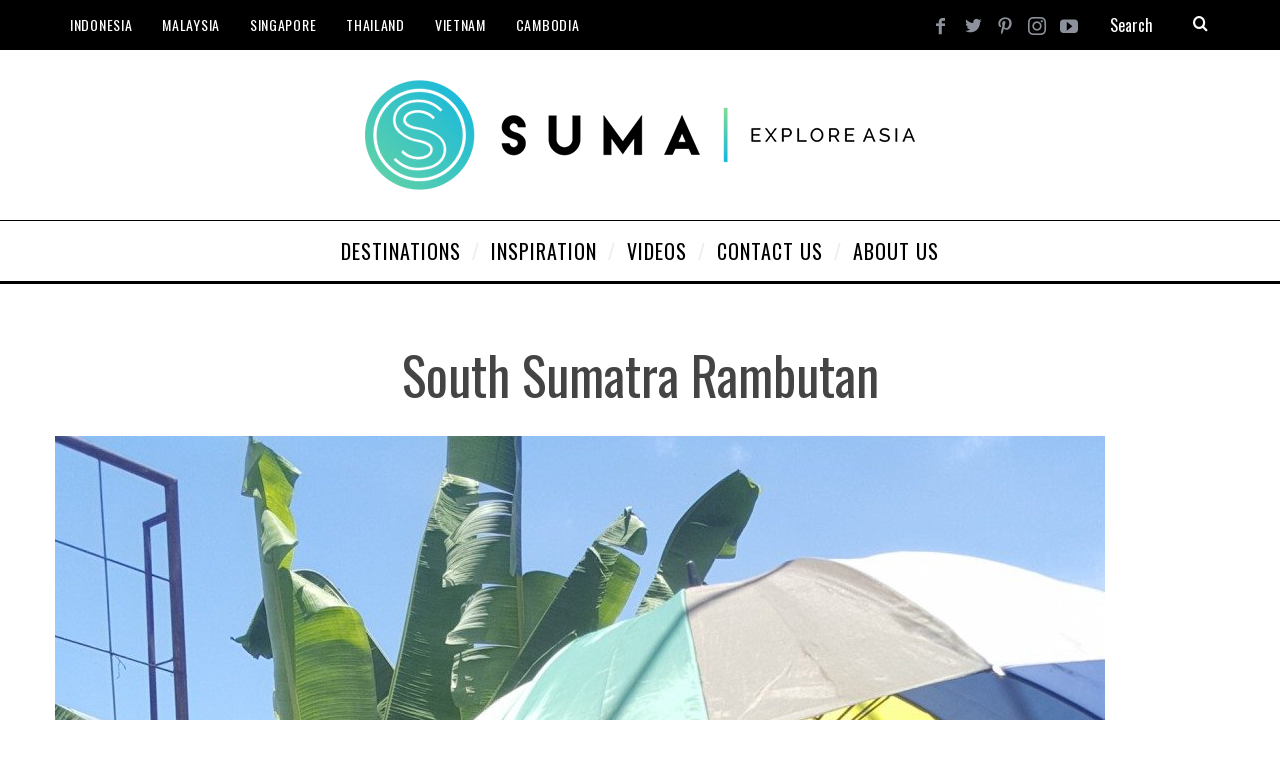

--- FILE ---
content_type: text/html; charset=UTF-8
request_url: https://sumabeachlifestyle.com/where-to-go-in-south-sumatra/20160314_114823/
body_size: 10151
content:
<!DOCTYPE html>
<!--[if lt IE 9]><html lang="en-US" class="oldie"><![endif]-->
<!--[if (gte IE 9) | !(IE)]><!--><html lang="en-US" class="modern"><!--<![endif]-->
<head>
<meta charset="UTF-8" />
<meta name="viewport" content="width=device-width, initial-scale=1" />
<!--[if IE]><meta http-equiv='X-UA-Compatible' content='IE=edge,chrome=1'><![endif]-->
<meta name='robots' content='index, follow, max-image-preview:large, max-snippet:-1, max-video-preview:-1' />
	<style>img:is([sizes="auto" i], [sizes^="auto," i]) { contain-intrinsic-size: 3000px 1500px }</style>
	
	<!-- This site is optimized with the Yoast SEO plugin v26.5 - https://yoast.com/wordpress/plugins/seo/ -->
	<title>South Sumatra Rambutan - Suma - Explore Asia</title>
	<link rel="canonical" href="https://sumabeachlifestyle.com/where-to-go-in-south-sumatra/20160314_114823/" />
	<meta property="og:locale" content="en_US" />
	<meta property="og:type" content="article" />
	<meta property="og:title" content="South Sumatra Rambutan - Suma - Explore Asia" />
	<meta property="og:url" content="https://sumabeachlifestyle.com/where-to-go-in-south-sumatra/20160314_114823/" />
	<meta property="og:site_name" content="Suma - Explore Asia" />
	<meta property="article:publisher" content="https://www.facebook.com/SumaLifestyle/" />
	<meta property="article:modified_time" content="2016-04-11T03:12:43+00:00" />
	<meta property="og:image" content="https://sumabeachlifestyle.com/where-to-go-in-south-sumatra/20160314_114823" />
	<meta property="og:image:width" content="1012" />
	<meta property="og:image:height" content="2048" />
	<meta property="og:image:type" content="image/jpeg" />
	<meta name="twitter:card" content="summary_large_image" />
	<meta name="twitter:site" content="@SumaLifestyle" />
	<script type="application/ld+json" class="yoast-schema-graph">{"@context":"https://schema.org","@graph":[{"@type":"WebPage","@id":"https://sumabeachlifestyle.com/where-to-go-in-south-sumatra/20160314_114823/","url":"https://sumabeachlifestyle.com/where-to-go-in-south-sumatra/20160314_114823/","name":"South Sumatra Rambutan - Suma - Explore Asia","isPartOf":{"@id":"https://sumabeachlifestyle.com/#website"},"primaryImageOfPage":{"@id":"https://sumabeachlifestyle.com/where-to-go-in-south-sumatra/20160314_114823/#primaryimage"},"image":{"@id":"https://sumabeachlifestyle.com/where-to-go-in-south-sumatra/20160314_114823/#primaryimage"},"thumbnailUrl":"https://sumabeachlifestyle.com/wp-content/uploads/2016/04/20160314_114823.jpg","datePublished":"2016-04-07T06:07:37+00:00","dateModified":"2016-04-11T03:12:43+00:00","breadcrumb":{"@id":"https://sumabeachlifestyle.com/where-to-go-in-south-sumatra/20160314_114823/#breadcrumb"},"inLanguage":"en-US","potentialAction":[{"@type":"ReadAction","target":["https://sumabeachlifestyle.com/where-to-go-in-south-sumatra/20160314_114823/"]}]},{"@type":"ImageObject","inLanguage":"en-US","@id":"https://sumabeachlifestyle.com/where-to-go-in-south-sumatra/20160314_114823/#primaryimage","url":"https://sumabeachlifestyle.com/wp-content/uploads/2016/04/20160314_114823.jpg","contentUrl":"https://sumabeachlifestyle.com/wp-content/uploads/2016/04/20160314_114823.jpg","width":1012,"height":2048},{"@type":"BreadcrumbList","@id":"https://sumabeachlifestyle.com/where-to-go-in-south-sumatra/20160314_114823/#breadcrumb","itemListElement":[{"@type":"ListItem","position":1,"name":"Home","item":"https://sumabeachlifestyle.com/"},{"@type":"ListItem","position":2,"name":"South Sumatra-Stray from the Beaten Path","item":"https://sumabeachlifestyle.com/where-to-go-in-south-sumatra/"},{"@type":"ListItem","position":3,"name":"South Sumatra Rambutan"}]},{"@type":"WebSite","@id":"https://sumabeachlifestyle.com/#website","url":"https://sumabeachlifestyle.com/","name":"Suma - Explore Asia","description":"Travel Guide to Southeast Asia and Beyond","publisher":{"@id":"https://sumabeachlifestyle.com/#organization"},"potentialAction":[{"@type":"SearchAction","target":{"@type":"EntryPoint","urlTemplate":"https://sumabeachlifestyle.com/?s={search_term_string}"},"query-input":{"@type":"PropertyValueSpecification","valueRequired":true,"valueName":"search_term_string"}}],"inLanguage":"en-US"},{"@type":"Organization","@id":"https://sumabeachlifestyle.com/#organization","name":"Suma Travel Asia","url":"https://sumabeachlifestyle.com/","logo":{"@type":"ImageObject","inLanguage":"en-US","@id":"https://sumabeachlifestyle.com/#/schema/logo/image/","url":"https://sumabeachlifestyle.com/wp-content/uploads/2012/11/Suma-Lifestyle-Logo-blue-bg.jpg","contentUrl":"https://sumabeachlifestyle.com/wp-content/uploads/2012/11/Suma-Lifestyle-Logo-blue-bg.jpg","width":970,"height":970,"caption":"Suma Travel Asia"},"image":{"@id":"https://sumabeachlifestyle.com/#/schema/logo/image/"},"sameAs":["https://www.facebook.com/SumaLifestyle/","https://x.com/SumaLifestyle","https://www.instagram.com/SumaExploreAsia","https://www.pinterest.com/SumaLifestyle","https://www.youtube.com/SumaLifestyle"]}]}</script>
	<!-- / Yoast SEO plugin. -->


<link rel='dns-prefetch' href='//fonts.googleapis.com' />
<link rel='preconnect' href='https://fonts.gstatic.com' crossorigin />
<link rel="alternate" type="application/rss+xml" title="Suma - Explore Asia &raquo; Feed" href="https://sumabeachlifestyle.com/feed/" />
<link rel="alternate" type="application/rss+xml" title="Suma - Explore Asia &raquo; Comments Feed" href="https://sumabeachlifestyle.com/comments/feed/" />
<link rel="alternate" type="application/rss+xml" title="Suma - Explore Asia &raquo; South Sumatra Rambutan Comments Feed" href="https://sumabeachlifestyle.com/where-to-go-in-south-sumatra/20160314_114823/feed/" />
<script type="text/javascript">
/* <![CDATA[ */
window._wpemojiSettings = {"baseUrl":"https:\/\/s.w.org\/images\/core\/emoji\/16.0.1\/72x72\/","ext":".png","svgUrl":"https:\/\/s.w.org\/images\/core\/emoji\/16.0.1\/svg\/","svgExt":".svg","source":{"concatemoji":"https:\/\/sumabeachlifestyle.com\/wp-includes\/js\/wp-emoji-release.min.js?ver=6.8.3"}};
/*! This file is auto-generated */
!function(s,n){var o,i,e;function c(e){try{var t={supportTests:e,timestamp:(new Date).valueOf()};sessionStorage.setItem(o,JSON.stringify(t))}catch(e){}}function p(e,t,n){e.clearRect(0,0,e.canvas.width,e.canvas.height),e.fillText(t,0,0);var t=new Uint32Array(e.getImageData(0,0,e.canvas.width,e.canvas.height).data),a=(e.clearRect(0,0,e.canvas.width,e.canvas.height),e.fillText(n,0,0),new Uint32Array(e.getImageData(0,0,e.canvas.width,e.canvas.height).data));return t.every(function(e,t){return e===a[t]})}function u(e,t){e.clearRect(0,0,e.canvas.width,e.canvas.height),e.fillText(t,0,0);for(var n=e.getImageData(16,16,1,1),a=0;a<n.data.length;a++)if(0!==n.data[a])return!1;return!0}function f(e,t,n,a){switch(t){case"flag":return n(e,"\ud83c\udff3\ufe0f\u200d\u26a7\ufe0f","\ud83c\udff3\ufe0f\u200b\u26a7\ufe0f")?!1:!n(e,"\ud83c\udde8\ud83c\uddf6","\ud83c\udde8\u200b\ud83c\uddf6")&&!n(e,"\ud83c\udff4\udb40\udc67\udb40\udc62\udb40\udc65\udb40\udc6e\udb40\udc67\udb40\udc7f","\ud83c\udff4\u200b\udb40\udc67\u200b\udb40\udc62\u200b\udb40\udc65\u200b\udb40\udc6e\u200b\udb40\udc67\u200b\udb40\udc7f");case"emoji":return!a(e,"\ud83e\udedf")}return!1}function g(e,t,n,a){var r="undefined"!=typeof WorkerGlobalScope&&self instanceof WorkerGlobalScope?new OffscreenCanvas(300,150):s.createElement("canvas"),o=r.getContext("2d",{willReadFrequently:!0}),i=(o.textBaseline="top",o.font="600 32px Arial",{});return e.forEach(function(e){i[e]=t(o,e,n,a)}),i}function t(e){var t=s.createElement("script");t.src=e,t.defer=!0,s.head.appendChild(t)}"undefined"!=typeof Promise&&(o="wpEmojiSettingsSupports",i=["flag","emoji"],n.supports={everything:!0,everythingExceptFlag:!0},e=new Promise(function(e){s.addEventListener("DOMContentLoaded",e,{once:!0})}),new Promise(function(t){var n=function(){try{var e=JSON.parse(sessionStorage.getItem(o));if("object"==typeof e&&"number"==typeof e.timestamp&&(new Date).valueOf()<e.timestamp+604800&&"object"==typeof e.supportTests)return e.supportTests}catch(e){}return null}();if(!n){if("undefined"!=typeof Worker&&"undefined"!=typeof OffscreenCanvas&&"undefined"!=typeof URL&&URL.createObjectURL&&"undefined"!=typeof Blob)try{var e="postMessage("+g.toString()+"("+[JSON.stringify(i),f.toString(),p.toString(),u.toString()].join(",")+"));",a=new Blob([e],{type:"text/javascript"}),r=new Worker(URL.createObjectURL(a),{name:"wpTestEmojiSupports"});return void(r.onmessage=function(e){c(n=e.data),r.terminate(),t(n)})}catch(e){}c(n=g(i,f,p,u))}t(n)}).then(function(e){for(var t in e)n.supports[t]=e[t],n.supports.everything=n.supports.everything&&n.supports[t],"flag"!==t&&(n.supports.everythingExceptFlag=n.supports.everythingExceptFlag&&n.supports[t]);n.supports.everythingExceptFlag=n.supports.everythingExceptFlag&&!n.supports.flag,n.DOMReady=!1,n.readyCallback=function(){n.DOMReady=!0}}).then(function(){return e}).then(function(){var e;n.supports.everything||(n.readyCallback(),(e=n.source||{}).concatemoji?t(e.concatemoji):e.wpemoji&&e.twemoji&&(t(e.twemoji),t(e.wpemoji)))}))}((window,document),window._wpemojiSettings);
/* ]]> */
</script>
<style id='wp-emoji-styles-inline-css' type='text/css'>

	img.wp-smiley, img.emoji {
		display: inline !important;
		border: none !important;
		box-shadow: none !important;
		height: 1em !important;
		width: 1em !important;
		margin: 0 0.07em !important;
		vertical-align: -0.1em !important;
		background: none !important;
		padding: 0 !important;
	}
</style>
<link rel='stylesheet' id='wp-block-library-css' href='https://sumabeachlifestyle.com/wp-includes/css/dist/block-library/style.min.css?ver=6.8.3' type='text/css' media='all' />
<style id='classic-theme-styles-inline-css' type='text/css'>
/*! This file is auto-generated */
.wp-block-button__link{color:#fff;background-color:#32373c;border-radius:9999px;box-shadow:none;text-decoration:none;padding:calc(.667em + 2px) calc(1.333em + 2px);font-size:1.125em}.wp-block-file__button{background:#32373c;color:#fff;text-decoration:none}
</style>
<style id='global-styles-inline-css' type='text/css'>
:root{--wp--preset--aspect-ratio--square: 1;--wp--preset--aspect-ratio--4-3: 4/3;--wp--preset--aspect-ratio--3-4: 3/4;--wp--preset--aspect-ratio--3-2: 3/2;--wp--preset--aspect-ratio--2-3: 2/3;--wp--preset--aspect-ratio--16-9: 16/9;--wp--preset--aspect-ratio--9-16: 9/16;--wp--preset--color--black: #000000;--wp--preset--color--cyan-bluish-gray: #abb8c3;--wp--preset--color--white: #ffffff;--wp--preset--color--pale-pink: #f78da7;--wp--preset--color--vivid-red: #cf2e2e;--wp--preset--color--luminous-vivid-orange: #ff6900;--wp--preset--color--luminous-vivid-amber: #fcb900;--wp--preset--color--light-green-cyan: #7bdcb5;--wp--preset--color--vivid-green-cyan: #00d084;--wp--preset--color--pale-cyan-blue: #8ed1fc;--wp--preset--color--vivid-cyan-blue: #0693e3;--wp--preset--color--vivid-purple: #9b51e0;--wp--preset--gradient--vivid-cyan-blue-to-vivid-purple: linear-gradient(135deg,rgba(6,147,227,1) 0%,rgb(155,81,224) 100%);--wp--preset--gradient--light-green-cyan-to-vivid-green-cyan: linear-gradient(135deg,rgb(122,220,180) 0%,rgb(0,208,130) 100%);--wp--preset--gradient--luminous-vivid-amber-to-luminous-vivid-orange: linear-gradient(135deg,rgba(252,185,0,1) 0%,rgba(255,105,0,1) 100%);--wp--preset--gradient--luminous-vivid-orange-to-vivid-red: linear-gradient(135deg,rgba(255,105,0,1) 0%,rgb(207,46,46) 100%);--wp--preset--gradient--very-light-gray-to-cyan-bluish-gray: linear-gradient(135deg,rgb(238,238,238) 0%,rgb(169,184,195) 100%);--wp--preset--gradient--cool-to-warm-spectrum: linear-gradient(135deg,rgb(74,234,220) 0%,rgb(151,120,209) 20%,rgb(207,42,186) 40%,rgb(238,44,130) 60%,rgb(251,105,98) 80%,rgb(254,248,76) 100%);--wp--preset--gradient--blush-light-purple: linear-gradient(135deg,rgb(255,206,236) 0%,rgb(152,150,240) 100%);--wp--preset--gradient--blush-bordeaux: linear-gradient(135deg,rgb(254,205,165) 0%,rgb(254,45,45) 50%,rgb(107,0,62) 100%);--wp--preset--gradient--luminous-dusk: linear-gradient(135deg,rgb(255,203,112) 0%,rgb(199,81,192) 50%,rgb(65,88,208) 100%);--wp--preset--gradient--pale-ocean: linear-gradient(135deg,rgb(255,245,203) 0%,rgb(182,227,212) 50%,rgb(51,167,181) 100%);--wp--preset--gradient--electric-grass: linear-gradient(135deg,rgb(202,248,128) 0%,rgb(113,206,126) 100%);--wp--preset--gradient--midnight: linear-gradient(135deg,rgb(2,3,129) 0%,rgb(40,116,252) 100%);--wp--preset--font-size--small: 13px;--wp--preset--font-size--medium: 20px;--wp--preset--font-size--large: 36px;--wp--preset--font-size--x-large: 42px;--wp--preset--spacing--20: 0.44rem;--wp--preset--spacing--30: 0.67rem;--wp--preset--spacing--40: 1rem;--wp--preset--spacing--50: 1.5rem;--wp--preset--spacing--60: 2.25rem;--wp--preset--spacing--70: 3.38rem;--wp--preset--spacing--80: 5.06rem;--wp--preset--shadow--natural: 6px 6px 9px rgba(0, 0, 0, 0.2);--wp--preset--shadow--deep: 12px 12px 50px rgba(0, 0, 0, 0.4);--wp--preset--shadow--sharp: 6px 6px 0px rgba(0, 0, 0, 0.2);--wp--preset--shadow--outlined: 6px 6px 0px -3px rgba(255, 255, 255, 1), 6px 6px rgba(0, 0, 0, 1);--wp--preset--shadow--crisp: 6px 6px 0px rgba(0, 0, 0, 1);}:where(.is-layout-flex){gap: 0.5em;}:where(.is-layout-grid){gap: 0.5em;}body .is-layout-flex{display: flex;}.is-layout-flex{flex-wrap: wrap;align-items: center;}.is-layout-flex > :is(*, div){margin: 0;}body .is-layout-grid{display: grid;}.is-layout-grid > :is(*, div){margin: 0;}:where(.wp-block-columns.is-layout-flex){gap: 2em;}:where(.wp-block-columns.is-layout-grid){gap: 2em;}:where(.wp-block-post-template.is-layout-flex){gap: 1.25em;}:where(.wp-block-post-template.is-layout-grid){gap: 1.25em;}.has-black-color{color: var(--wp--preset--color--black) !important;}.has-cyan-bluish-gray-color{color: var(--wp--preset--color--cyan-bluish-gray) !important;}.has-white-color{color: var(--wp--preset--color--white) !important;}.has-pale-pink-color{color: var(--wp--preset--color--pale-pink) !important;}.has-vivid-red-color{color: var(--wp--preset--color--vivid-red) !important;}.has-luminous-vivid-orange-color{color: var(--wp--preset--color--luminous-vivid-orange) !important;}.has-luminous-vivid-amber-color{color: var(--wp--preset--color--luminous-vivid-amber) !important;}.has-light-green-cyan-color{color: var(--wp--preset--color--light-green-cyan) !important;}.has-vivid-green-cyan-color{color: var(--wp--preset--color--vivid-green-cyan) !important;}.has-pale-cyan-blue-color{color: var(--wp--preset--color--pale-cyan-blue) !important;}.has-vivid-cyan-blue-color{color: var(--wp--preset--color--vivid-cyan-blue) !important;}.has-vivid-purple-color{color: var(--wp--preset--color--vivid-purple) !important;}.has-black-background-color{background-color: var(--wp--preset--color--black) !important;}.has-cyan-bluish-gray-background-color{background-color: var(--wp--preset--color--cyan-bluish-gray) !important;}.has-white-background-color{background-color: var(--wp--preset--color--white) !important;}.has-pale-pink-background-color{background-color: var(--wp--preset--color--pale-pink) !important;}.has-vivid-red-background-color{background-color: var(--wp--preset--color--vivid-red) !important;}.has-luminous-vivid-orange-background-color{background-color: var(--wp--preset--color--luminous-vivid-orange) !important;}.has-luminous-vivid-amber-background-color{background-color: var(--wp--preset--color--luminous-vivid-amber) !important;}.has-light-green-cyan-background-color{background-color: var(--wp--preset--color--light-green-cyan) !important;}.has-vivid-green-cyan-background-color{background-color: var(--wp--preset--color--vivid-green-cyan) !important;}.has-pale-cyan-blue-background-color{background-color: var(--wp--preset--color--pale-cyan-blue) !important;}.has-vivid-cyan-blue-background-color{background-color: var(--wp--preset--color--vivid-cyan-blue) !important;}.has-vivid-purple-background-color{background-color: var(--wp--preset--color--vivid-purple) !important;}.has-black-border-color{border-color: var(--wp--preset--color--black) !important;}.has-cyan-bluish-gray-border-color{border-color: var(--wp--preset--color--cyan-bluish-gray) !important;}.has-white-border-color{border-color: var(--wp--preset--color--white) !important;}.has-pale-pink-border-color{border-color: var(--wp--preset--color--pale-pink) !important;}.has-vivid-red-border-color{border-color: var(--wp--preset--color--vivid-red) !important;}.has-luminous-vivid-orange-border-color{border-color: var(--wp--preset--color--luminous-vivid-orange) !important;}.has-luminous-vivid-amber-border-color{border-color: var(--wp--preset--color--luminous-vivid-amber) !important;}.has-light-green-cyan-border-color{border-color: var(--wp--preset--color--light-green-cyan) !important;}.has-vivid-green-cyan-border-color{border-color: var(--wp--preset--color--vivid-green-cyan) !important;}.has-pale-cyan-blue-border-color{border-color: var(--wp--preset--color--pale-cyan-blue) !important;}.has-vivid-cyan-blue-border-color{border-color: var(--wp--preset--color--vivid-cyan-blue) !important;}.has-vivid-purple-border-color{border-color: var(--wp--preset--color--vivid-purple) !important;}.has-vivid-cyan-blue-to-vivid-purple-gradient-background{background: var(--wp--preset--gradient--vivid-cyan-blue-to-vivid-purple) !important;}.has-light-green-cyan-to-vivid-green-cyan-gradient-background{background: var(--wp--preset--gradient--light-green-cyan-to-vivid-green-cyan) !important;}.has-luminous-vivid-amber-to-luminous-vivid-orange-gradient-background{background: var(--wp--preset--gradient--luminous-vivid-amber-to-luminous-vivid-orange) !important;}.has-luminous-vivid-orange-to-vivid-red-gradient-background{background: var(--wp--preset--gradient--luminous-vivid-orange-to-vivid-red) !important;}.has-very-light-gray-to-cyan-bluish-gray-gradient-background{background: var(--wp--preset--gradient--very-light-gray-to-cyan-bluish-gray) !important;}.has-cool-to-warm-spectrum-gradient-background{background: var(--wp--preset--gradient--cool-to-warm-spectrum) !important;}.has-blush-light-purple-gradient-background{background: var(--wp--preset--gradient--blush-light-purple) !important;}.has-blush-bordeaux-gradient-background{background: var(--wp--preset--gradient--blush-bordeaux) !important;}.has-luminous-dusk-gradient-background{background: var(--wp--preset--gradient--luminous-dusk) !important;}.has-pale-ocean-gradient-background{background: var(--wp--preset--gradient--pale-ocean) !important;}.has-electric-grass-gradient-background{background: var(--wp--preset--gradient--electric-grass) !important;}.has-midnight-gradient-background{background: var(--wp--preset--gradient--midnight) !important;}.has-small-font-size{font-size: var(--wp--preset--font-size--small) !important;}.has-medium-font-size{font-size: var(--wp--preset--font-size--medium) !important;}.has-large-font-size{font-size: var(--wp--preset--font-size--large) !important;}.has-x-large-font-size{font-size: var(--wp--preset--font-size--x-large) !important;}
:where(.wp-block-post-template.is-layout-flex){gap: 1.25em;}:where(.wp-block-post-template.is-layout-grid){gap: 1.25em;}
:where(.wp-block-columns.is-layout-flex){gap: 2em;}:where(.wp-block-columns.is-layout-grid){gap: 2em;}
:root :where(.wp-block-pullquote){font-size: 1.5em;line-height: 1.6;}
</style>
<link rel='stylesheet' id='main-style-css' href='https://sumabeachlifestyle.com/wp-content/themes/simplemag%205/style.css?ver=6.8.3' type='text/css' media='all' />
<link rel="preload" as="style" href="https://fonts.googleapis.com/css?family=Oswald:400%7CLato&#038;display=swap&#038;ver=1570611282" /><link rel="stylesheet" href="https://fonts.googleapis.com/css?family=Oswald:400%7CLato&#038;display=swap&#038;ver=1570611282" media="print" onload="this.media='all'"><noscript><link rel="stylesheet" href="https://fonts.googleapis.com/css?family=Oswald:400%7CLato&#038;display=swap&#038;ver=1570611282" /></noscript><script type="text/javascript" src="https://sumabeachlifestyle.com/wp-includes/js/jquery/jquery.min.js?ver=3.7.1" id="jquery-core-js"></script>
<script type="text/javascript" src="https://sumabeachlifestyle.com/wp-includes/js/jquery/jquery-migrate.min.js?ver=3.4.1" id="jquery-migrate-js"></script>
<link rel="https://api.w.org/" href="https://sumabeachlifestyle.com/wp-json/" /><link rel="alternate" title="JSON" type="application/json" href="https://sumabeachlifestyle.com/wp-json/wp/v2/media/11912" /><link rel="EditURI" type="application/rsd+xml" title="RSD" href="https://sumabeachlifestyle.com/xmlrpc.php?rsd" />
<link rel='shortlink' href='https://sumabeachlifestyle.com/?p=11912' />
<link rel="alternate" title="oEmbed (JSON)" type="application/json+oembed" href="https://sumabeachlifestyle.com/wp-json/oembed/1.0/embed?url=https%3A%2F%2Fsumabeachlifestyle.com%2Fwhere-to-go-in-south-sumatra%2F20160314_114823%2F" />
<link rel="alternate" title="oEmbed (XML)" type="text/xml+oembed" href="https://sumabeachlifestyle.com/wp-json/oembed/1.0/embed?url=https%3A%2F%2Fsumabeachlifestyle.com%2Fwhere-to-go-in-south-sumatra%2F20160314_114823%2F&#038;format=xml" />
<meta name="generator" content="Redux 4.5.9" /><style type="text/css">
.header .logo{max-width:550px;}
.lines-button .lines, .lines-button .lines:after, .lines-button .lines:before{background:#ffffff;}
.top-strip .search-form input,.top-strip .search-form button,.top-strip .mobile-search-button{color:#ffffff}
.main-menu .sub-links .active-link,
.main-menu .mega-menu-item:hover .item-title a,
.main-menu > ul > .sub-menu-columns > .sub-menu > .sub-links > li > a {color:#0091b5;}
.main-menu .sub-menu-two-columns > .sub-menu > .sub-links li a:after {background-color:#0091b5;}
.main-menu .posts-loading:after {border-top-color:#0091b5;border-bottom-color:#0091b5;}
.secondary-menu ul > li:hover > a {color:#0091b5;}
.main-menu > ul > .link-arrow > a:after {border-color:transparent transparent #0091b5;}
.main-menu > ul > li > .sub-menu {border-top-color:#0091b5;}
.main-menu .mega-menu-container .mega-menu-posts-title:hover:after{color:#ffffff;}
.modern .content-over-image-tint .entry-image:before,
.modern .content-over-image-tint.full-width-image:before{opacity:0.1;}
.modern .content-over-image-tint:hover .entry-image:before,
.modern .content-over-image-tint.full-width-image:hover:before,
.modern .content-over-image-tint .gallery-item:not(.slick-active) .entry-image:before{opacity:0.5;}
.sidebar .widget{border-bottom:1px solid #000;}
.footer-sidebar .widget_rss li:after,
.footer-sidebar .widget_pages li:after,
.footer-sidebar .widget_nav_menu li:after,
.footer-sidebar .widget_categories ul li:after,
.footer-sidebar .widget_recent_entries li:after,
.footer-sidebar .widget_recent_comments li:after{background-color:#585b61;}
.entry-title {text-transform:capitalize;}
.title-with-sep{background:url("https://sumabeachlifestyle.com/wp-content/themes/simplemag%205/images/section-header.png") repeat-x 0 50%;}
@media only screen and (min-width: 960px) {.full-width-media .gallery-carousel,.full-width-media .gallery-carousel .gallery-item{height:580px;}}
</style>
<script type="text/javascript">
<!-- Global site tag (gtag.js) - Google Analytics -->
<script async src="https://www.googletagmanager.com/gtag/js?id=UA-15298697-2"></script>
<script>
  window.dataLayer = window.dataLayer || [];
  function gtag(){dataLayer.push(arguments);}
  gtag('js', new Date());

  gtag('config', 'UA-15298697-2');
</script>
<meta name="google-site-verification" content="Sa3qAHV-T5NtjdZ3lOlrOI0fWejy_q6-KiUK0-8R5hY" />

</script>
<link rel="icon" href="https://sumabeachlifestyle.com/wp-content/uploads/2016/05/SUMA-Clear-Icon-300x295.png" sizes="32x32" />
<link rel="icon" href="https://sumabeachlifestyle.com/wp-content/uploads/2016/05/SUMA-Clear-Icon-200x140.png" sizes="192x192" />
<link rel="apple-touch-icon" href="https://sumabeachlifestyle.com/wp-content/uploads/2016/05/SUMA-Clear-Icon-200x140.png" />
<meta name="msapplication-TileImage" content="https://sumabeachlifestyle.com/wp-content/uploads/2016/05/SUMA-Clear-Icon.png" />
<style id="ti_option-dynamic-css" title="dynamic-css" class="redux-options-output">.menu-item a, .entry-meta, .see-more span, .read-more, .read-more-link, .nav-title, .related-posts-tabs li a, #submit, input, textarea, .copyright, .copyright a{font-family:Oswald;font-weight:400;font-style:normal;}.secondary-menu > ul > li{font-size:14px;}.main-menu > ul > li{font-size:20px;}h1, h2, h3, h4, h5, h6, .main-menu .item-title a, .widget_pages, .widget_categories, .widget_nav_menu, .tagline, .sub-title, .entry-note, .manual-excerpt, .single-post.ltr:not(.woocommerce) .entry-content > p:first-of-type:first-letter, .sc-dropcap, .single-author-box .vcard, .comment-author, .comment-meta, .comment-reply-link, #respond label, #wp-calendar tbody, .latest-reviews .score-line i, .score-box .total{font-family:Oswald;font-weight:normal;font-style:normal;}.section-title, .classic-layout .entry-title{font-size:48px;}.entries .post-item .entry-title, .media-post-item .entry-title{font-size:24px;}.page-title{font-size:52px;}body, p{font-family:Lato;font-weight:normal;font-style:normal;}.page .entry-content, .single .entry-content, .home-section div.entry-summary{line-height:28px;font-size:18px;}.score-line, .rating-total-indicator .sides span, .widget_ti_most_commented span{background-color:#0091b5;}.comment-list .bypostauthor .avatar, .post-item .content-loading .load-media-content:before, .media-posts .content-loading .load-media-content:before, .post-item .content-loading .load-media-content:after, .media-posts .content-loading .load-media-content:after{border-color:#0091b5;}.widget_ti_most_commented span i:before{border-top-color:#0091b5;}.score-line span i, .widget_ti_most_commented span i{color:#000000;}#masthead{background-color:#ffffff;}.top-strip, .secondary-menu .sub-menu, .top-strip .search-form input[type="text"], .top-strip .social li ul{background-color:#000000;}.secondary-menu a{color:#ffffff;}.secondary-menu a:hover{color:#0091b5;}.top-strip .social li a{color:#8c919b;}.main-menu-container,.sticky-active .main-menu-fixed{background-color:#ffffff;}.main-menu > ul > li{color:#000;}.main-menu > ul > li:hover{color:#333;}.main-menu > ul > li > a > span:after{color:#eeeeee;}.main-menu-container{border-top:1px solid #000;}.main-menu-container{border-bottom:3px solid #000;}.main-menu .sub-menu{background-color:#000000;}.main-menu .sub-menu li a, .main-menu .mega-menu-container .mega-menu-posts-title{color:#ffffff;}.main-menu .sub-menu li a:hover, .main-menu .mega-menu-container .mega-menu-posts-title:hover{color:#0091b5;}.modern .content-over-image-tint .entry-image:before, .modern .content-over-image-tint.full-width-image:before{background-color:#000000;}.sidebar{border-top:1px solid #000;border-bottom:1px solid #000;border-left:1px solid #000;border-right:1px solid #000;}.slide-dock{background-color:#ffffff;}.slide-dock h3, .slide-dock p{color:#000000;}.slide-dock .entry-meta a, .slide-dock h4 a{color:#000000;}.footer-sidebar, .footer-sidebar .widget_ti_most_commented li a, .footer-sidebar .widget-posts-classic-entries .widget-post-details, .footer-sidebar .widget-slider .widget-post-details .widget-post-category, .footer-sidebar .widget-posts-classic-entries .widget-post-details .widget-post-category, .footer-sidebar .widget-posts-entries .widget-post-item:not(:nth-child(1)) .widget-post-details{background-color:#242628;}.footer-sidebar .widget_ti_latest_comments .comment-text:after{border-bottom-color:#242628;}.footer-sidebar .widget_ti_most_commented span i{color:#242628;}.footer-sidebar .widget h3{color:#0091b5;}.footer-sidebar .rating-total-indicator .sides span, .footer-sidebar .widget_ti_most_commented span{background-color:#0091b5;}.footer-sidebar .widget_ti_most_commented span i:before{border-top-color:#0091b5;}.footer-sidebar, .footer-sidebar button, .footer-sidebar select, .footer-sidebar input,  .footer-sidebar input[type="submit"]{color:#8c919b;}.footer-sidebar input, .footer-sidebar select, .footer-sidebar input[type="submit"]{border-color:#8c919b;}.footer-sidebar .widget_ti_latest_comments .comment-text:before{border-bottom-color:#8c919b;}.footer-sidebar .widget a{color:#8c919b;}.footer-sidebar .widget a:hover{color:#0091b5;}.footer-sidebar, .widget-area-2, .widget-area-3, .footer-sidebar .widget{border-top:1px dotted #585b61;border-bottom:1px dotted #585b61;border-left:1px dotted #585b61;border-right:1px dotted #585b61;}.full-width-sidebar{background-color:#f8f8f8;}.full-width-sidebar, .full-width-sidebar a{color:#000000;}.copyright{background-color:#222222;}.copyright, .copyright a{color:#8c919b;}</style></head>

<body class="attachment wp-singular attachment-template-default single single-attachment postid-11912 attachmentid-11912 attachment-jpeg wp-theme-simplemag5 sm-451 ltr layout-full">


    <section class="no-print top-strip">

        
        <div class="wrapper clearfix">

            
<div class="search-form">
    <form method="get" id="searchform" action="https://sumabeachlifestyle.com/" role="search">
        <input type="text" name="s" id="s" value="Search" onfocus="if(this.value=='Search')this.value='';" onblur="if(this.value=='')this.value='Search';" />
        <button type="submit">
            <i class="icomoon-search"></i>
        </button>
    </form>
    
    <div class="mobile-search-button"></div>
</div><ul class="social">
		<li><a href="#" class="icomoon-share social-share-link"></a>
			<ul><li><a href="https://www.facebook.com/SumaLifestyle" class="icomoon-facebook" target="_blank"></a></li><li><a href="https://www.twitter.com/SumaLifestyle" class="icomoon-twitter" target="_blank"></a></li><li><a href="https://www.pinterest.com/SumaLifestyle" class="icomoon-pinterest" target="_blank"></a></li><li><a href="https://www.instagram.com/Sumaexploreasia" class="icomoon-instagram" target="_blank"></a></li><li><a href="https://www.youtube.com/SumaLifestyle" class="icomoon-youtube" target="_blank"></a></li>		</ul>
		</li>
	</ul>
            
            <nav class="secondary-menu"><ul id="menu-top-menu" class="menu"><li id="menu-item-11078" class="menu-item menu-item-type-taxonomy menu-item-object-category menu-item-has-children menu-item-11078"><a href="https://sumabeachlifestyle.com/category/destinations/asia/indonesia/">Indonesia</a>
<ul class="sub-menu">
	<li id="menu-item-12643" class="menu-item menu-item-type-taxonomy menu-item-object-category menu-item-12643"><a href="https://sumabeachlifestyle.com/category/destinations/asia/indonesia/bali/">Bali</a></li>
	<li id="menu-item-12788" class="menu-item menu-item-type-taxonomy menu-item-object-category menu-item-12788"><a href="https://sumabeachlifestyle.com/category/destinations/asia/indonesia/south-sumatra/">South Sumatra</a></li>
	<li id="menu-item-12789" class="menu-item menu-item-type-taxonomy menu-item-object-category menu-item-12789"><a href="https://sumabeachlifestyle.com/category/destinations/asia/indonesia/surabaya/">Surabaya</a></li>
	<li id="menu-item-12819" class="menu-item menu-item-type-taxonomy menu-item-object-category menu-item-12819"><a href="https://sumabeachlifestyle.com/category/destinations/asia/indonesia/yogyakarta/">Yogyakarta</a></li>
	<li id="menu-item-12792" class="menu-item menu-item-type-taxonomy menu-item-object-category menu-item-12792"><a href="https://sumabeachlifestyle.com/category/destinations/asia/indonesia/">All Destinations</a></li>
</ul>
</li>
<li id="menu-item-11076" class="menu-item menu-item-type-taxonomy menu-item-object-category menu-item-has-children menu-item-11076"><a href="https://sumabeachlifestyle.com/category/destinations/asia/malaysia/">Malaysia</a>
<ul class="sub-menu">
	<li id="menu-item-12784" class="menu-item menu-item-type-taxonomy menu-item-object-category menu-item-12784"><a href="https://sumabeachlifestyle.com/category/destinations/asia/malaysia/kuala-lumpur/">Kuala Lumpur</a></li>
	<li id="menu-item-12785" class="menu-item menu-item-type-taxonomy menu-item-object-category menu-item-12785"><a href="https://sumabeachlifestyle.com/category/destinations/asia/malaysia/langkawi/">Langkawi</a></li>
	<li id="menu-item-12644" class="menu-item menu-item-type-taxonomy menu-item-object-category menu-item-12644"><a href="https://sumabeachlifestyle.com/category/destinations/asia/malaysia/penang/">Penang</a></li>
	<li id="menu-item-12793" class="menu-item menu-item-type-taxonomy menu-item-object-category menu-item-12793"><a href="https://sumabeachlifestyle.com/category/destinations/asia/malaysia/">All Destinations</a></li>
</ul>
</li>
<li id="menu-item-11075" class="menu-item menu-item-type-taxonomy menu-item-object-category menu-item-11075"><a href="https://sumabeachlifestyle.com/category/destinations/asia/singapore/">Singapore</a></li>
<li id="menu-item-11077" class="menu-item menu-item-type-taxonomy menu-item-object-category menu-item-has-children menu-item-11077"><a href="https://sumabeachlifestyle.com/category/destinations/asia/thailand/">Thailand</a>
<ul class="sub-menu">
	<li id="menu-item-12781" class="menu-item menu-item-type-taxonomy menu-item-object-category menu-item-12781"><a href="https://sumabeachlifestyle.com/category/destinations/asia/thailand/bangkok/">Bangkok</a></li>
	<li id="menu-item-13341" class="menu-item menu-item-type-taxonomy menu-item-object-category menu-item-13341"><a href="https://sumabeachlifestyle.com/category/destinations/asia/thailand/chiang-mai/">Chiang Mai</a></li>
	<li id="menu-item-12794" class="menu-item menu-item-type-taxonomy menu-item-object-category menu-item-12794"><a href="https://sumabeachlifestyle.com/category/destinations/asia/thailand/krabi/">Krabi</a></li>
	<li id="menu-item-12786" class="menu-item menu-item-type-taxonomy menu-item-object-category menu-item-12786"><a href="https://sumabeachlifestyle.com/category/destinations/asia/thailand/pattaya/">Pattaya</a></li>
	<li id="menu-item-12787" class="menu-item menu-item-type-taxonomy menu-item-object-category menu-item-12787"><a href="https://sumabeachlifestyle.com/category/destinations/asia/thailand/phuket/">Phuket</a></li>
	<li id="menu-item-12796" class="menu-item menu-item-type-taxonomy menu-item-object-category menu-item-12796"><a href="https://sumabeachlifestyle.com/category/destinations/asia/thailand/">All Destinations</a></li>
</ul>
</li>
<li id="menu-item-11079" class="menu-item menu-item-type-taxonomy menu-item-object-category menu-item-has-children menu-item-11079"><a href="https://sumabeachlifestyle.com/category/destinations/asia/vietnam/">Vietnam</a>
<ul class="sub-menu">
	<li id="menu-item-12782" class="menu-item menu-item-type-taxonomy menu-item-object-category menu-item-12782"><a href="https://sumabeachlifestyle.com/category/destinations/asia/vietnam/ho-chi-mihn-vietnam/">Ho Chi Minh</a></li>
	<li id="menu-item-12791" class="menu-item menu-item-type-taxonomy menu-item-object-category menu-item-12791"><a href="https://sumabeachlifestyle.com/category/destinations/asia/vietnam/nha-trang/">Nha Trang</a></li>
	<li id="menu-item-12797" class="menu-item menu-item-type-taxonomy menu-item-object-category menu-item-12797"><a href="https://sumabeachlifestyle.com/category/destinations/asia/vietnam/">All Destinations</a></li>
</ul>
</li>
<li id="menu-item-13013" class="menu-item menu-item-type-taxonomy menu-item-object-category menu-item-13013"><a href="https://sumabeachlifestyle.com/category/destinations/asia/cambodia/">Cambodia</a></li>
</ul></nav>
            <a href="#" id="mobile-menu-toggle" class="lines-button">
                <span class="lines"></span>
            </a>

        </div><!-- .wrapper -->

    </section><!-- .top-strip -->


    <section id="site">

                <div id="pageslide" class="mobilewhite"><!-- Sidebar in Mobile View --></div>

        <div class="site-content">

            <header id="masthead" role="banner" class="clearfix">

                                <div id="branding" class="anmtd">
                    <div class="wrapper">
                    
<div class="header header-default">
            <a class="logo" href="https://sumabeachlifestyle.com">
            <img src="https://sumabeachlifestyle.com/wp-content/uploads/2016/05/SUMA-Logo-Horizontal-550px.png" alt="Suma &#8211; Explore Asia - Travel Guide to Southeast Asia and Beyond" width="550" height="110" />
        </a><!-- Logo -->
    
    </div><!-- .header-default -->                    </div><!-- .wrapper -->
                </div><!-- #branding -->
                
				<div class="no-print anmtd main-menu-container" role="navigation"><nav class="wrapper main-menu"><ul id="menu-destinations" class="menu"><li id="menu-item-10428" class="menu-item menu-item-type-custom menu-item-object-custom menu-item-has-children"><a href="https://sumabeachlifestyle.com/category/destinations/"><span>Destinations</span></a>
<ul class="sub-links">
	<li id="menu-item-4595" class="menu-item menu-item-type-taxonomy menu-item-object-category"><a href="https://sumabeachlifestyle.com/category/destinations/australianewzealand/"><span>Australia &#038; NZ</span></a><div class="sub-menu"></div>
</li>
	<li id="menu-item-12642" class="menu-item menu-item-type-taxonomy menu-item-object-category"><a href="https://sumabeachlifestyle.com/category/destinations/asia/cambodia/"><span>Cambodia</span></a><div class="sub-menu"></div>
</li>
	<li id="menu-item-7843" class="menu-item menu-item-type-taxonomy menu-item-object-category"><a href="https://sumabeachlifestyle.com/category/destinations/china/"><span>China</span></a><div class="sub-menu"></div>
</li>
	<li id="menu-item-12639" class="menu-item menu-item-type-taxonomy menu-item-object-category"><a href="https://sumabeachlifestyle.com/category/destinations/india/"><span>India</span></a><div class="sub-menu"></div>
</li>
	<li id="menu-item-247" class="menu-item menu-item-type-taxonomy menu-item-object-category"><a href="https://sumabeachlifestyle.com/category/destinations/asia/indonesia/"><span>Indonesia</span></a><div class="sub-menu"></div>
</li>
	<li id="menu-item-12706" class="menu-item menu-item-type-taxonomy menu-item-object-category"><a href="https://sumabeachlifestyle.com/category/destinations/asia/laos/"><span>Laos</span></a><div class="sub-menu"></div>
</li>
	<li id="menu-item-528" class="menu-item menu-item-type-taxonomy menu-item-object-category"><a href="https://sumabeachlifestyle.com/category/destinations/asia/malaysia/"><span>Malaysia</span></a><div class="sub-menu"></div>
</li>
	<li id="menu-item-12641" class="menu-item menu-item-type-taxonomy menu-item-object-category"><a href="https://sumabeachlifestyle.com/category/destinations/asia/myanmar/"><span>Myanmar</span></a><div class="sub-menu"></div>
</li>
	<li id="menu-item-12640" class="menu-item menu-item-type-taxonomy menu-item-object-category"><a href="https://sumabeachlifestyle.com/category/destinations/asia/philippines/"><span>Philippines</span></a><div class="sub-menu"></div>
</li>
	<li id="menu-item-317" class="menu-item menu-item-type-taxonomy menu-item-object-category"><a href="https://sumabeachlifestyle.com/category/destinations/asia/singapore/"><span>Singapore</span></a><div class="sub-menu"></div>
</li>
	<li id="menu-item-1926" class="menu-item menu-item-type-taxonomy menu-item-object-category"><a href="https://sumabeachlifestyle.com/category/destinations/asia/southkorea/"><span>South Korea</span></a><div class="sub-menu"></div>
</li>
	<li id="menu-item-249" class="menu-item menu-item-type-taxonomy menu-item-object-category"><a href="https://sumabeachlifestyle.com/category/destinations/asia/thailand/"><span>Thailand</span></a><div class="sub-menu"></div>
</li>
	<li id="menu-item-722" class="menu-item menu-item-type-taxonomy menu-item-object-category"><a href="https://sumabeachlifestyle.com/category/destinations/asia/vietnam/"><span>Vietnam</span></a><div class="sub-menu"></div>
</li>
</ul>
</li>
<li id="menu-item-10429" class="menu-item menu-item-type-custom menu-item-object-custom menu-item-has-children"><a href="https://sumabeachlifestyle.com/category/topics/"><span>Inspiration</span></a>
<ul class="sub-links">
	<li id="menu-item-10430" class="menu-item menu-item-type-taxonomy menu-item-object-category"><a href="https://sumabeachlifestyle.com/category/topics/adventure/"><span>Adventure</span></a><div class="sub-menu"></div>
</li>
	<li id="menu-item-10431" class="menu-item menu-item-type-taxonomy menu-item-object-category"><a href="https://sumabeachlifestyle.com/category/topics/beach-getaway/"><span>Beach Getaway</span></a><div class="sub-menu"></div>
</li>
	<li id="menu-item-10432" class="menu-item menu-item-type-taxonomy menu-item-object-category"><a href="https://sumabeachlifestyle.com/category/topics/child-friendly-travel/"><span>Family Travel</span></a><div class="sub-menu"></div>
</li>
	<li id="menu-item-10433" class="menu-item menu-item-type-taxonomy menu-item-object-category"><a href="https://sumabeachlifestyle.com/category/topics/city-getaway/"><span>City Getaway</span></a><div class="sub-menu"></div>
</li>
	<li id="menu-item-10435" class="menu-item menu-item-type-taxonomy menu-item-object-category"><a href="https://sumabeachlifestyle.com/category/topics/culture/"><span>Culture</span></a><div class="sub-menu"></div>
</li>
	<li id="menu-item-10504" class="menu-item menu-item-type-taxonomy menu-item-object-category"><a href="https://sumabeachlifestyle.com/category/topics/dine-and-unwind/"><span>Wine and Dine</span></a><div class="sub-menu"></div>
</li>
	<li id="menu-item-10438" class="menu-item menu-item-type-taxonomy menu-item-object-category"><a href="https://sumabeachlifestyle.com/category/topics/hotel-lust-list/"><span>Hotel Lust List</span></a><div class="sub-menu"></div>
</li>
	<li id="menu-item-10439" class="menu-item menu-item-type-taxonomy menu-item-object-category"><a href="https://sumabeachlifestyle.com/category/topics/lifestyle/"><span>Lifestyle</span></a><div class="sub-menu"></div>
</li>
	<li id="menu-item-10441" class="menu-item menu-item-type-taxonomy menu-item-object-category"><a href="https://sumabeachlifestyle.com/category/topics/top-of-the-charts/"><span>Best of Asia</span></a><div class="sub-menu"></div>
</li>
	<li id="menu-item-10442" class="menu-item menu-item-type-taxonomy menu-item-object-category"><a href="https://sumabeachlifestyle.com/category/travel-deals/"><span>Travel Deals</span></a><div class="sub-menu"></div>
</li>
	<li id="menu-item-10444" class="menu-item menu-item-type-taxonomy menu-item-object-category"><a href="https://sumabeachlifestyle.com/category/topics/videos/"><span>Videos</span></a><div class="sub-menu"></div>
</li>
	<li id="menu-item-10447" class="menu-item menu-item-type-taxonomy menu-item-object-category"><a href="https://sumabeachlifestyle.com/category/topics/wineries-2/"><span>Wineries</span></a><div class="sub-menu"></div>
</li>
</ul>
</li>
<li id="menu-item-10467" class="menu-item menu-item-type-taxonomy menu-item-object-category"><a href="https://sumabeachlifestyle.com/category/topics/videos/"><span>Videos</span></a><div class="sub-menu"><div class="sub-posts"><div class="clearfix mega-menu-container mega-menu-ajax"></div></div></div>
</li>
<li id="menu-item-10448" class="menu-item menu-item-type-post_type menu-item-object-page"><a href="https://sumabeachlifestyle.com/contact-us/"><span>Contact Us</span></a></li>
<li id="menu-item-10449" class="menu-item menu-item-type-post_type menu-item-object-page menu-item-has-children"><a href="https://sumabeachlifestyle.com/about-2/"><span>About Us</span></a>
<ul class="sub-links">
	<li id="menu-item-10454" class="menu-item menu-item-type-post_type menu-item-object-page"><a href="https://sumabeachlifestyle.com/about-2/"><span>About Us</span></a></li>
	<li id="menu-item-10453" class="menu-item menu-item-type-post_type menu-item-object-page"><a href="https://sumabeachlifestyle.com/press-and-recognition/"><span>Press and Recognition</span></a></li>
	<li id="menu-item-13680" class="menu-item menu-item-type-post_type menu-item-object-page"><a href="https://sumabeachlifestyle.com/singapore-travel-blogger/"><span>Singapore Travel Blogger</span></a></li>
</ul>
</li>
</ul></nav></div>
                
            </header><!-- #masthead -->
	
	<section id="content" role="main" class="clearfix anmtd">
    	<div class="wrapper">
        	
            <header class="entry-header page-header">
                <div class="page-title">
					<h1 class="entry-title">South Sumatra Rambutan</h1>
                </div>
            </header>
			
			            
                <article id="post-11912" class="post-11912 attachment type-attachment status-inherit hentry">
                
                                        <p class="attachment">
                        <a href="https://sumabeachlifestyle.com/wp-content/uploads/2016/04/20160314_114823.jpg" title="South Sumatra Rambutan" rel="attachment">
                            <img src="https://sumabeachlifestyle.com/wp-content/uploads/2016/04/20160314_114823-1050x2125.jpg" width="1050" height="2125" class="attachment-medium" alt="" />
                        </a>
                    </p>
                                        
                </article>
            
                    
        </div>
    </section><!-- #content -->


        <footer id="footer" class="no-print anmtd" role="contentinfo">

        	
                        
            <div class="copyright">
                <div class="wrapper">
                	<div class="grids">
                        <div class="grid-10">
                            Copyright Suma Beach Couture - Suma Travel Asia
Note: We try to ensure that all articles are accurate at the time of publishing, but as things change, please check information with appropriate company/destination before proceeding with travel plans.
This site contains affiliate links                        </div>
                        <div class="grid-2">
                            <a href="#" class="alignright back-top">Back to top <i class="icomoon-chevron-left"></i></a>
                        </div>
                    </div>
                </div>
            </div>
            
        </footer><!-- #footer -->
    </div><!-- .site-content -->
</section><!-- #site -->
<script type="speculationrules">
{"prefetch":[{"source":"document","where":{"and":[{"href_matches":"\/*"},{"not":{"href_matches":["\/wp-*.php","\/wp-admin\/*","\/wp-content\/uploads\/*","\/wp-content\/*","\/wp-content\/plugins\/*","\/wp-content\/themes\/simplemag%205\/*","\/*\\?(.+)"]}},{"not":{"selector_matches":"a[rel~=\"nofollow\"]"}},{"not":{"selector_matches":".no-prefetch, .no-prefetch a"}}]},"eagerness":"conservative"}]}
</script>
<link rel='stylesheet' id='redux-custom-fonts-css' href='//sumabeachlifestyle.com/wp-content/uploads/redux/custom-fonts/fonts.css?ver=1674178254' type='text/css' media='all' />
<script type="text/javascript" src="https://sumabeachlifestyle.com/wp-includes/js/comment-reply.min.js?ver=6.8.3" id="comment-reply-js" async="async" data-wp-strategy="async"></script>
<script type="text/javascript" src="https://sumabeachlifestyle.com/wp-content/themes/simplemag%205/js/jquery.assets.js?ver=1.0" id="ti-assets-js"></script>
<script type="text/javascript" src="https://sumabeachlifestyle.com/wp-content/themes/simplemag%205/js/jquery.custom.js?ver=1.0" id="ti-custom-js"></script>
<script type="text/javascript" id="ti_async_script-js-extra">
/* <![CDATA[ */
var ti_async = {"ti_nonce":"2edcf775bd","ti_ajax_url":"https:\/\/sumabeachlifestyle.com\/wp-admin\/admin-ajax.php"};
/* ]]> */
</script>
<script type="text/javascript" src="https://sumabeachlifestyle.com/wp-content/themes/simplemag%205/js/jquery.async.js?ver=1.0" id="ti_async_script-js"></script>
<script type="text/javascript" src="https://sumabeachlifestyle.com/wp-content/plugins/lazy-load/js/jquery.sonar.min.js?ver=0.6.1" id="jquery-sonar-js"></script>
<script type="text/javascript" src="https://sumabeachlifestyle.com/wp-content/plugins/lazy-load/js/lazy-load.js?ver=0.6.1" id="wpcom-lazy-load-images-js"></script>
</body>
</html>